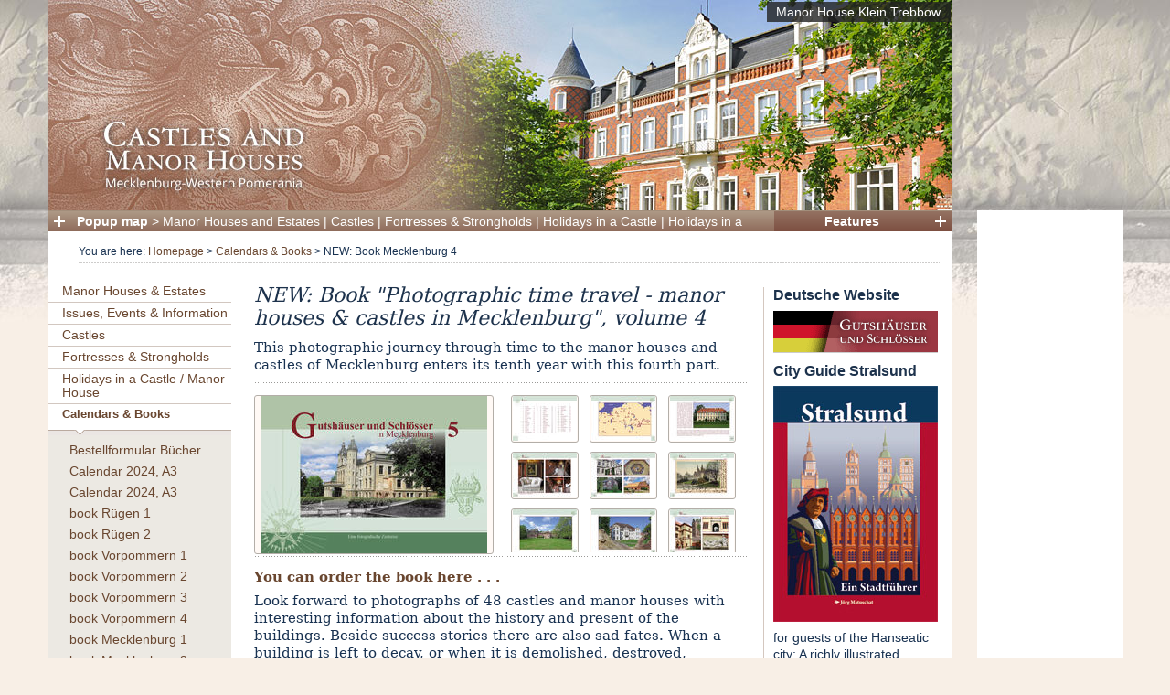

--- FILE ---
content_type: text/html; charset=utf-8
request_url: https://gutshaeuser.de/en/calendars_books/new_book_photographic_time_travel_manor_houses_castles_in_mecklenburg_volume_4
body_size: 7816
content:
<!DOCTYPE html PUBLIC "-//W3C//DTD XHTML 1.0 Transitional//EN" "http://www.w3.org/TR/xhtml1/DTD/xhtml1-transitional.dtd">
<html xmlns="http://www.w3.org/1999/xhtml" xml:lang="en-US" lang="en-US">                                    <head>
    <title>Calendars &amp; Books / NEW: Book Mecklenburg 4</title>
<meta http-equiv="Content-Type" content="text/html; charset=utf-8" /><meta http-equiv="Content-language" content="en-US" /><meta http-equiv="Content-Script-Type" content="text/javascript" />     
                                                      <meta name="author" content="Jörg Matuschat, Ilka Zander" />
                        <meta name="copyright" content="Jörg Matuschat, Ilka Zander" />
                        <meta name="description" content="This photographic journey through time to the manor houses and castles of Mecklenburg enters its tenth year with this fourth part." />
                        <meta name="keywords" content="Gutshäuser Gutshaus Kauf Verkauf Schlösser Schloss Schlosshotels Hotel Gärten Garten Park Burgen Burg Herrenhäuser Herrenhaus Urlaub Mecklenburg Vorpommern Veste Architektur Denkmal Geschichte Denkmäler Putbus Ivenack Schwerin Ludwigslust Belitz Wappen Bothmer Maltzahn Heiligendamm" />
                        <meta name="page-topic" content="Gutshäuser Gutshaus Kauf Verkauf Schlösser Schloss Schlosshotels Hotel Burgen Burg Herrenhäuser Herrenhaus Urlaub Mecklenburg Vorpommern" />
                        <meta name="google-site-verification" content="iw_QNkdc2zEmncPY1h9Nb87PJo6SzDR0IpqcVvHEAlY" />
    <meta name="MSSmartTagsPreventParsing" content="TRUE" />
<meta name="generator" content="eZ publish" />
<meta http-equiv="Content-Style-Type" content="text/css" />
<meta http-equiv="imagetoolbar" content="no" />
<meta name="viewport" content="width=device-width, initial-scale=1.0">
<link rel="Shortcut icon" href="/extension/site_gutshaeuser/design/gutshaeuser_user/images/favicon.ico" type="image/x-icon" />    <link rel="stylesheet" href="/extension/site_gutshaeuser/design/gutshaeuser_user/stylesheets/site.min.css" type="text/css" />
            <link rel="stylesheet" href="/extension/site_gutshaeuser/design/gutshaeuser_user/stylesheets/diaporama.css" type="text/css" />
        
        <link rel="stylesheet" href="/extension/jac_osm/design/standard/stylesheets/leaflet.css" type="text/css" />
        <link rel="stylesheet" href="/extension/jac_osm/design/standard/stylesheets/leaflet.markercluster.css" type="text/css" />
    
        
    
        <script type="text/javascript">
            
            document.Cookie = document.Cookie || {};

            if ( typeof( document.Cookie.setCookie ) !== 'function' ) {
                document.Cookie.setCookie = function ( cname, cvalue, exdays ) {
                    var d = new Date();
                    d.setTime( d.getTime() + (exdays * 24 * 60 * 60 * 1000) );
                    var expires = "expires=" + d.toUTCString();
                    document.cookie = cname + "=" + cvalue + ";" + expires + ";path=/";
                };
            }

            if ( typeof( document.Cookie.getCookie ) !== 'function' ) {
                document.Cookie.getCookie = function ( cname ) {
                    var name = cname + "=";
                    var decodedCookie = decodeURIComponent( document.cookie );
                    var ca = decodedCookie.split( ';' );
                    for ( var i = 0; i < ca.length; i++ ) {
                        var c = ca[i];
                        while ( c.charAt( 0 ) == ' ' ) {
                            c = c.substring( 1 );
                        }
                        if ( c.indexOf( name ) == 0 ) {
                            return c.substring( name.length, c.length );
                        }
                    }
                    return "";
                };
            }

            if ( typeof EventTarget.prototype.addEventListener === 'undefined' ) {
                EventTarget.prototype.addEventListener = function ( e, callback ) {
                    e = 'on' + e;
                    return this.attachEvent( e, callback );
                };
            }

            

            var useTracking = document.Cookie.getCookie( 'UseTracking' );
                useTracking = !(useTracking === "false" || useTracking === "0");

            if ( useTracking ) {                    var _paq = _paq || [];
                        _paq.push(['trackPageView']);
                        _paq.push(['enableLinkTracking']);
                    (function() {                      var u="//stats.gutshaeuser.de/";
                      _paq.push(['setTrackerUrl', u+'piwik.php']);
                      _paq.push(['setSiteId', 84]);
                      var d=document, g=d.createElement('script'), s=d.getElementsByTagName('script')[0];
                      g.type='text/javascript'; g.async=true; g.defer=true; g.src=u+'piwik.js'; s.parentNode.insertBefore(g,s);
                    })();
            } else {                console.log("Tracking disabled via cookie settings!");
            }            </script><noscript><p><img src="http://stats.gutshaeuser.de/piwik.php?idsite=84" style="border:0" alt="" /></p></noscript>

        <script type="text/javascript">
    var n1=document.createElement('script');
    n1.type='text/javascript'; n1.defer=true; n1.async=true;
    n1.src='/extension/site_gutshaeuser/design/gutshaeuser_user/javascript/hst.js';
    var s1=document.getElementsByTagName('script')[0];
    s1.parentNode.insertBefore(n1, s1);
    </script>
</head>
    <body>
    <div id="allcontent-gads">
        <div id="allcontent">            
                                                                                                                                                                                        
                                                                                                                                                                                                    
            
            <div id="header"  style="height: 230px;background-image:url(/var/gutshaeuser/storage/images/gutshaeuser/intern/kopfgrafiken/englisch/manor_house_klein_trebbow/141282-7-eng-GB/manor_house_klein_trebbow.jpg);background-repeat:no-repeat;">
                <a href="/en" title="Home"><img src="/extension/site_gutshaeuser/design/gutshaeuser_user/images/1x1.gif" width="965" height="190" alt="" title="" /></a>
                <p class="sans-serif"><a style="color: #FFFFFF;" href="/en/content/view/full/507">Manor House Klein Trebbow</a></p>            </div>

            <a name="top"></a>
            <div id="topmenu" class="sans-serif">
                <div class="button-overlay gallery">
                    <img id="gallerybutton" onclick="overlayShowHide('/ezjscore/run/content/view/gallery/59/(i)/0','gallery');return false;" src="/extension/site_gutshaeuser/design/gutshaeuser_user/images/gallery-button-open.png" width="12" height="12" alt="" title="" />
                </div>
                <div id="topmenu-right">
                    <p><b><a class="p_gallery_overlay" onclick="overlayShowHide('/ezjscore/run/content/view/gallery/59/(i)/0','gallery');return false;" href="#">Features</a></b></p>
                </div>
                <div class="button-overlay map">
                    <img id="mapbutton" onclick="mapShow('/en/ezjscore/run/content/view/osmap/11526/(i)/0/(t)/0','button');return false;" src="/extension/site_gutshaeuser/design/gutshaeuser_user/images/map-button-open.png" width="12" height="12" alt="" title="" />
                </div>
                <div id="topmenu-left">
                    <p>
                        <b><a class="p_map_overlay" onclick="mapShow('/en/ezjscore/run/content/view/osmap/11526/(i)/0/(t)/0',null);return false;" href="#">Popup map</a></b>
                        &gt;
                        <a class="p_map_overlay" onclick="mapShow('/en/ezjscore/run/content/view/osmap/11449/(i)/0/(t)/0',null);return false;" href="#">Manor Houses and Estates</a>
                        |
                        <a class="p_map_overlay" onclick="mapShow('/en/ezjscore/run/content/view/osmap/84/(i)/0/(t)/0',null);return false;" href="#">Castles</a>
                        |
                        <a class="p_map_overlay" onclick="mapShow('/en/ezjscore/run/content/view/osmap/1562/(i)/0/(t)/0',null);return false;" href="#">Fortresses & Strongholds</a>
                        |
                        <a class="p_map_overlay" onclick="mapShow('/en/ezjscore/run/content/view/osmap/108/(i)/0/(t)/0',null);return false;" href="#">Holidays in a Castle</a>
                        |
                        <a class="p_map_overlay" onclick="mapShow('/en/ezjscore/run/content/view/osmap/11027/(i)/0/(t)/0',null);return false;" href="#">Holidays in a Manor House</a>
                    </p>
                </div>
                <div class="break"></div>
            </div>

<div id="mapoverlay" class="overlay-content" style="display:none;"></div><div id="galleryoverlay" class="overlay-content" style="display:none;"></div>

            <div id="columns">
                <div id="path" class="sans-serif">
                    <p class="left">You are here: <a href="/en">Homepage</a> &gt;                        <a href="/en/calendars_books">Calendars &amp; Books</a> &gt;
                        <span class="noop">NEW: Book Mecklenburg 4</span>
    </p>
<img style="margin: 0 10px 0 10px;" class="right" src="/extension/site_gutshaeuser/design/gutshaeuser_user/images/1x1.gif" width="25" height="18" alt="" title="" />
<div class="break"></div>
                </div>

                
                
                
                <div id="leftcontent" class="sans-serif">
                    <div id="treemenu">
                                        <ul class="menu-level-0">
                                
                                                    <li class="menu-level-0 first">
                <div class="menu-entry menu-level-0">
                    <a class="noop" href="/en/manor_houses_estates/gutshaeuser_a">Manor Houses &amp; Estates</a>
                </div>
            </li>

                    
        
                                                                                                                                                    
            <li class="menu-level-0">
                <div class="menu-entry menu-level-0">
                    <a class="noop" href="/en/issues_events_information">Issues, Events & Information</a>
                </div>
                            </li>
                    
                                                                                                                                                    
            <li class="menu-level-0">
                <div class="menu-entry menu-level-0">
                    <a class="noop" href="/en/castles">Castles</a>
                </div>
                            </li>
                    
                                                                                                                                                    
            <li class="menu-level-0">
                <div class="menu-entry menu-level-0">
                    <a class="noop" href="/en/fortresses_strongholds">Fortresses & Strongholds</a>
                </div>
                            </li>
                    
                                                                                                                                                    
            <li class="menu-level-0">
                <div class="menu-entry menu-level-0">
                    <a class="noop" href="/en/holidays_in_a_castle_manor_house">Holidays in a Castle / Manor House</a>
                </div>
                            </li>
                    
                                                                                                                                                    
            <li class="menu-level-0 selected">
                <div class="menu-entry menu-level-0 has-childs selected">
                    <a class="noop selected" href="/en/calendars_books">Calendars & Books</a>
                </div>
                                                <ul class="menu-level-1">
        
        
                                                                                                                                                    
            <li class="menu-level-1 first">
                <div class="menu-entry menu-level-1">
                    <a class="noop" href="/en/calendars_books/bestellformular_buecher">Bestellformular Bücher</a>
                </div>
                            </li>
                    
                                                                                                                                                    
            <li class="menu-level-1">
                <div class="menu-entry menu-level-1">
                    <a class="noop" href="/en/calendars_books/large_manor_house_calendar_2024_a33">Calendar 2024, A3</a>
                </div>
                            </li>
                    
                                                                                                                                                    
            <li class="menu-level-1">
                <div class="menu-entry menu-level-1">
                    <a class="noop" href="/en/calendars_books/large_manor_house_calendar_2024_a32">Calendar 2024, A3</a>
                </div>
                            </li>
                    
                                                                                                                                                    
            <li class="menu-level-1">
                <div class="menu-entry menu-level-1">
                    <a class="noop" href="/en/calendars_books/book_fotografische_zeitreise_ruegen_volume_1_a_journey_through_time_in_photographs">book Rügen 1</a>
                </div>
                            </li>
                    
                                                                                                                                                    
            <li class="menu-level-1">
                <div class="menu-entry menu-level-1">
                    <a class="noop" href="/en/calendars_books/book_fotografische_zeitreise_ruegen_volume_2_a_journey_through_time_in_photographs">book Rügen 2</a>
                </div>
                            </li>
                    
                                                                                                                                                    
            <li class="menu-level-1">
                <div class="menu-entry menu-level-1">
                    <a class="noop" href="/en/calendars_books/book_fotografische_zeitreise_vorpommern_volume_1_a_journey_through_time_in_photographs">book Vorpommern 1</a>
                </div>
                            </li>
                    
                                                                                                                                                    
            <li class="menu-level-1">
                <div class="menu-entry menu-level-1">
                    <a class="noop" href="/en/calendars_books/book_fotografische_zeitreise_vorpommern_volume_2_a_journey_through_time_in_photographs">book Vorpommern 2</a>
                </div>
                            </li>
                    
                                                                                                                                                    
            <li class="menu-level-1">
                <div class="menu-entry menu-level-1">
                    <a class="noop" href="/en/calendars_books/book_fotografische_zeitreise_vorpommern_volume_3_a_journey_through_time_in_photographs">book Vorpommern 3</a>
                </div>
                            </li>
                    
                                                                                                                                                    
            <li class="menu-level-1">
                <div class="menu-entry menu-level-1">
                    <a class="noop" href="/en/calendars_books/book_fotografische_zeitreise_vorpommern_volume_4_a_journey_through_time_in_photographs">book Vorpommern 4</a>
                </div>
                            </li>
                    
                                                                                                                                                    
            <li class="menu-level-1">
                <div class="menu-entry menu-level-1">
                    <a class="noop" href="/en/calendars_books/book_fotografische_zeitreise_mecklenburg_volume_1_a_journey_through_time_in_photographs">book Mecklenburg 1</a>
                </div>
                            </li>
                    
                                                                                                                                                    
            <li class="menu-level-1">
                <div class="menu-entry menu-level-1">
                    <a class="noop" href="/en/calendars_books/book_fotografische_zeitreise_mecklenburg_volume_2_a_journey_through_time_in_photographs">book Mecklenburg 2</a>
                </div>
                            </li>
                    
                                                                                                                                                    
            <li class="menu-level-1">
                <div class="menu-entry menu-level-1">
                    <a class="noop" href="/en/calendars_books/book_photographic_time_travel_manor_houses_castles_in_mecklenburg_volume_3">Book Mecklenburg 3</a>
                </div>
                            </li>
                    
                                                                                                                                                    
            <li class="menu-level-1">
                <div class="menu-entry menu-level-1">
                    <a class="noop" href="/en/calendars_books/book_photographic_time_travel_manor_houses_castles_in_mecklenburg_volume_4">Book Mecklenburg 4</a>
                </div>
                            </li>
                    
                                                                                                                                                    
            <li class="menu-level-1 selected">
                <div class="menu-entry menu-level-1 selected">
                    <a class="noop selected" href="/en/calendars_books/new_book_photographic_time_travel_manor_houses_castles_in_mecklenburg_volume_4">NEW: Book Mecklenburg 4</a>
                </div>
                                                                    </li>
                    
                                                                                                                                                    
            <li class="menu-level-1">
                <div class="menu-entry menu-level-1">
                    <a class="noop" href="/en/calendars_books/bestellformular_kalender">Bestellformular Kalender</a>
                </div>
                            </li>
                        </ul>                            </li>
                    
                                                                                                                                                    
            <li class="menu-level-0">
                <div class="menu-entry menu-level-0">
                    <a class="noop" href="/en/parks_gardens">Parks & Gardens</a>
                </div>
                            </li>
                    
                                                                                                                                                    
            <li class="menu-level-0">
                <div class="menu-entry menu-level-0">
                    <a class="noop" href="/en/coats_and_family">Coats and Family</a>
                </div>
                            </li>
                    
                                                                                                                                                    
            <li class="menu-level-0">
                <div class="menu-entry menu-level-0">
                    <a class="noop" href="/en/demesnes">Demesnes</a>
                </div>
                            </li>
                    
                                                                                                                                                    
            <li class="menu-level-0">
                <div class="menu-entry menu-level-0">
                    <a class="noop" href="/en/data_protection_declaration">Data protection declaration</a>
                </div>
                            </li>
                        </ul>                    </div>

                    <form class="search-form" name="Search" action="/en/content/search" method="post">
                        <input style="width: 100px;" name="SearchText" id="search" class="searchinput" type="text" value="" />
                        <input type="submit" class="submit-orange" name="" value="Search" />
                    </form>

                    <div id="leftcontent-box">
                                                                                                                                                                                                                                                
                                                                                                                                                                                                                
    
        <p style="margin: 0 0 0.25em 1.5em;">Anzeigen</p>                                                                                <div class="box-left">

            <a href="https://www.baltic-manors.eu/de/gutshaeuser-mv.html" class="p_external" target="_blank"><img src="/var/gutshaeuser/storage/images/gutshaeuser/schlossurlaub/1268-5-ger-DE/schlossurlaub.gif" width="150" height="300" alt="Holidays in the castle" title="Holidays in the castle" /></a>            
        </div>
                                </div>
                </div>

                
                <div id="maincontent" class="maincontent-noright">
                                        



        
    
                                                                                                                                                                                                                                                                                                                                                                                                                                                                                                                                                                                                                                                                            
<div id="rightcontent" class="right-col">
                                                
<a href="/de/content/view/full/31281">
    <h1>Deutsche Website</h1>
    <img src="/extension/site_gutshaeuser/design/gutshaeuser_user/images/deutsch.png" width="180" height="45" alt="Deutsche Website" title="Deutsche Website" />
</a>

<hr class="horiz-ruler" />
    
        
    
            
    
                                                        <div class="box-right">
            <h1>City Guide Stralsund</h1>
            <a href="/en"><img src="/var/gutshaeuser/storage/images/gutshaeuser/intern/anzeigen_rechts/stadtfuehrer_stralsund/140980-3-ger-DE/stadtfuehrer_stralsund.jpg" width="180" height="258" alt="City Guide Stralsund" title="City Guide Stralsund" /></a>                                        
    <p>for guests of the Hanseatic city: A richly illustrated ramble through the present and history of the Hanseatic city of Stralsund with a map of the old town.</p>                                        <p>
                                            <a href="/en/content/view/full/19844">Stadtführer Stralsund</a>                                </p>
                    </div>
        <hr class="horiz-ruler" />
                                                    <div class="box-right">
            <h1>Map of manor house locations</h1>
            <img src="/var/gutshaeuser/storage/images/gutshaeuser/intern/anzeigen_rechts/gutshauskarten/gutshauskarte_ruegen/209505-5-ger-DE/gutshauskarte_ruegen.jpg" width="180" height="258" alt="Map of manor house locations" title="Map of manor house locations" />                                        
    <p>On the map you will find 170 locations of manor houses, manor houses and castles on the island of Rügen.</p>                                </div>
        <hr class="horiz-ruler" />
            </div>

<div class="main-col class-cjw_article maincontentdesign">
    
    <h1>NEW: Book &quot;Photographic time travel - manor houses &amp; castles in Mecklenburg&quot;, volume 4</h1>

            <div class="blue">
            
    <p>This photographic journey through time to the manor houses and castles of Mecklenburg enters its tenth year with this fourth part.</p>        </div>
    
    <hr class="horiz-ruler_small" />

    
                                                                                                                                        <div class="imageleft"><div style="width:260px;text-align:center;" class="gallery-image"><img style="vertical-align:middle;" src="/extension/site_gutshaeuser/design/gutshaeuser_user/images/1x1.gif" height="172" width="1" alt="" title="" /><a href="/var/gutshaeuser/storage/images/gutshaeuser/karten_buecher_kalender/buch_gutshaeuser_schloesser_in_mecklenburg_band_5/209647-25-ger-DE/buch_mecklenburg_5_lightbox_2012.jpg" rel="lighterbox" title="Buch „Gutshäuser &amp; Schlösser in Mecklenburg“, Band 5"><img src="/var/gutshaeuser/storage/images/gutshaeuser/karten_buecher_kalender/buch_gutshaeuser_schloesser_in_mecklenburg_band_5/209647-25-ger-DE/buch_mecklenburg_5_full_2012.jpg" width="248" height="172"  style="border: 0px;vertical-align: middle;" alt="Buch „Gutshäuser &amp; Schlösser in Mecklenburg“, Band 5" title="Buch „Gutshäuser &amp; Schlösser in Mecklenburg“, Band 5" /></a><img style="vertical-align:middle;" src="/extension/site_gutshaeuser/design/gutshaeuser_user/images/1x1.gif" height="172" width="1" alt="" title="" /></div>    </div>                                         <div class="article-gallery-right">
                                                                                                                                                      <div class="imageleft"><div style="width:72px;text-align:center;" class="gallery-image"><img style="vertical-align:middle;" src="/extension/site_gutshaeuser/design/gutshaeuser_user/images/1x1.gif" height="50" width="1" alt="" title="" /><a href="/var/gutshaeuser/storage/images/gutshaeuser/kalender_buecher/neu_buch_gutshaeuser_schloesser_in_mecklenburg_band_5/inhalt/209730-1-ger-DE/inhalt_lightbox_2012.jpg" rel="lighterbox" title=""><img src="/var/gutshaeuser/storage/images/gutshaeuser/kalender_buecher/neu_buch_gutshaeuser_schloesser_in_mecklenburg_band_5/inhalt/209730-1-ger-DE/inhalt_thumbnail_2012.jpg" width="70" height="49"  style="border: 0px;vertical-align: middle;" alt="" title="" /></a><img style="vertical-align:middle;" src="/extension/site_gutshaeuser/design/gutshaeuser_user/images/1x1.gif" height="50" width="1" alt="" title="" /></div>    </div>                                                                                                                                                          <div class="imageleft"><div style="width:72px;text-align:center;" class="gallery-image"><img style="vertical-align:middle;" src="/extension/site_gutshaeuser/design/gutshaeuser_user/images/1x1.gif" height="50" width="1" alt="" title="" /><a href="/var/gutshaeuser/storage/images/gutshaeuser/kalender_buecher/neu_buch_gutshaeuser_schloesser_in_mecklenburg_band_5/karte/209748-1-ger-DE/karte_lightbox_2012.jpg" rel="lighterbox" title=""><img src="/var/gutshaeuser/storage/images/gutshaeuser/kalender_buecher/neu_buch_gutshaeuser_schloesser_in_mecklenburg_band_5/karte/209748-1-ger-DE/karte_thumbnail_2012.jpg" width="70" height="49"  style="border: 0px;vertical-align: middle;" alt="" title="" /></a><img style="vertical-align:middle;" src="/extension/site_gutshaeuser/design/gutshaeuser_user/images/1x1.gif" height="50" width="1" alt="" title="" /></div>    </div>                                                                                                                                                          <div class="imageleft"><div style="width:72px;text-align:center;" class="gallery-image"><img style="vertical-align:middle;" src="/extension/site_gutshaeuser/design/gutshaeuser_user/images/1x1.gif" height="50" width="1" alt="" title="" /><a href="/var/gutshaeuser/storage/images/gutshaeuser/kalender_buecher/neu_buch_gutshaeuser_schloesser_in_mecklenburg_band_5/rattey/209772-1-ger-DE/rattey_lightbox_2012.jpg" rel="lighterbox" title=""><img src="/var/gutshaeuser/storage/images/gutshaeuser/kalender_buecher/neu_buch_gutshaeuser_schloesser_in_mecklenburg_band_5/rattey/209772-1-ger-DE/rattey_thumbnail_2012.jpg" width="70" height="49"  style="border: 0px;vertical-align: middle;" alt="" title="" /></a><img style="vertical-align:middle;" src="/extension/site_gutshaeuser/design/gutshaeuser_user/images/1x1.gif" height="50" width="1" alt="" title="" /></div>    </div>                                                                                                                                                          <div class="imageleft"><div style="width:72px;text-align:center;" class="gallery-image"><img style="vertical-align:middle;" src="/extension/site_gutshaeuser/design/gutshaeuser_user/images/1x1.gif" height="50" width="1" alt="" title="" /><a href="/var/gutshaeuser/storage/images/gutshaeuser/kalender_buecher/neu_buch_gutshaeuser_schloesser_in_mecklenburg_band_5/prillwitz/209766-1-ger-DE/prillwitz_lightbox_2012.jpg" rel="lighterbox" title=""><img src="/var/gutshaeuser/storage/images/gutshaeuser/kalender_buecher/neu_buch_gutshaeuser_schloesser_in_mecklenburg_band_5/prillwitz/209766-1-ger-DE/prillwitz_thumbnail_2012.jpg" width="70" height="49"  style="border: 0px;vertical-align: middle;" alt="" title="" /></a><img style="vertical-align:middle;" src="/extension/site_gutshaeuser/design/gutshaeuser_user/images/1x1.gif" height="50" width="1" alt="" title="" /></div>    </div>                                                                                                                                                          <div class="imageleft"><div style="width:72px;text-align:center;" class="gallery-image"><img style="vertical-align:middle;" src="/extension/site_gutshaeuser/design/gutshaeuser_user/images/1x1.gif" height="50" width="1" alt="" title="" /><a href="/var/gutshaeuser/storage/images/gutshaeuser/kalender_buecher/neu_buch_gutshaeuser_schloesser_in_mecklenburg_band_5/marienhof/209760-1-ger-DE/marienhof_lightbox_2012.jpg" rel="lighterbox" title=""><img src="/var/gutshaeuser/storage/images/gutshaeuser/kalender_buecher/neu_buch_gutshaeuser_schloesser_in_mecklenburg_band_5/marienhof/209760-1-ger-DE/marienhof_thumbnail_2012.jpg" width="70" height="49"  style="border: 0px;vertical-align: middle;" alt="" title="" /></a><img style="vertical-align:middle;" src="/extension/site_gutshaeuser/design/gutshaeuser_user/images/1x1.gif" height="50" width="1" alt="" title="" /></div>    </div>                                                                                                                                                          <div class="imageleft"><div style="width:72px;text-align:center;" class="gallery-image"><img style="vertical-align:middle;" src="/extension/site_gutshaeuser/design/gutshaeuser_user/images/1x1.gif" height="50" width="1" alt="" title="" /><a href="/var/gutshaeuser/storage/images/gutshaeuser/kalender_buecher/neu_buch_gutshaeuser_schloesser_in_mecklenburg_band_5/mallin/209754-1-ger-DE/mallin_lightbox_2012.jpg" rel="lighterbox" title=""><img src="/var/gutshaeuser/storage/images/gutshaeuser/kalender_buecher/neu_buch_gutshaeuser_schloesser_in_mecklenburg_band_5/mallin/209754-1-ger-DE/mallin_thumbnail_2012.jpg" width="70" height="49"  style="border: 0px;vertical-align: middle;" alt="" title="" /></a><img style="vertical-align:middle;" src="/extension/site_gutshaeuser/design/gutshaeuser_user/images/1x1.gif" height="50" width="1" alt="" title="" /></div>    </div>                                                                                                                                                          <div class="imageleft"><div style="width:72px;text-align:center;" class="gallery-image"><img style="vertical-align:middle;" src="/extension/site_gutshaeuser/design/gutshaeuser_user/images/1x1.gif" height="50" width="1" alt="" title="" /><a href="/var/gutshaeuser/storage/images/gutshaeuser/kalender_buecher/neu_buch_gutshaeuser_schloesser_in_mecklenburg_band_5/karow/209742-1-ger-DE/karow_lightbox_2012.jpg" rel="lighterbox" title=""><img src="/var/gutshaeuser/storage/images/gutshaeuser/kalender_buecher/neu_buch_gutshaeuser_schloesser_in_mecklenburg_band_5/karow/209742-1-ger-DE/karow_thumbnail_2012.jpg" width="70" height="49"  style="border: 0px;vertical-align: middle;" alt="" title="" /></a><img style="vertical-align:middle;" src="/extension/site_gutshaeuser/design/gutshaeuser_user/images/1x1.gif" height="50" width="1" alt="" title="" /></div>    </div>                                                                                                                                                          <div class="imageleft"><div style="width:72px;text-align:center;" class="gallery-image"><img style="vertical-align:middle;" src="/extension/site_gutshaeuser/design/gutshaeuser_user/images/1x1.gif" height="50" width="1" alt="" title="" /><a href="/var/gutshaeuser/storage/images/gutshaeuser/kalender_buecher/neu_buch_gutshaeuser_schloesser_in_mecklenburg_band_5/ivenack/209736-1-ger-DE/ivenack_lightbox_2012.jpg" rel="lighterbox" title=""><img src="/var/gutshaeuser/storage/images/gutshaeuser/kalender_buecher/neu_buch_gutshaeuser_schloesser_in_mecklenburg_band_5/ivenack/209736-1-ger-DE/ivenack_thumbnail_2012.jpg" width="70" height="49"  style="border: 0px;vertical-align: middle;" alt="" title="" /></a><img style="vertical-align:middle;" src="/extension/site_gutshaeuser/design/gutshaeuser_user/images/1x1.gif" height="50" width="1" alt="" title="" /></div>    </div>                                                                                                                                                          <div class="imageleft"><div style="width:72px;text-align:center;" class="gallery-image"><img style="vertical-align:middle;" src="/extension/site_gutshaeuser/design/gutshaeuser_user/images/1x1.gif" height="50" width="1" alt="" title="" /><a href="/var/gutshaeuser/storage/images/gutshaeuser/kalender_buecher/neu_buch_gutshaeuser_schloesser_in_mecklenburg_band_5/wismar/209778-1-ger-DE/wismar_lightbox_2012.jpg" rel="lighterbox" title=""><img src="/var/gutshaeuser/storage/images/gutshaeuser/kalender_buecher/neu_buch_gutshaeuser_schloesser_in_mecklenburg_band_5/wismar/209778-1-ger-DE/wismar_thumbnail_2012.jpg" width="70" height="49"  style="border: 0px;vertical-align: middle;" alt="" title="" /></a><img style="vertical-align:middle;" src="/extension/site_gutshaeuser/design/gutshaeuser_user/images/1x1.gif" height="50" width="1" alt="" title="" /></div>    </div>                                                                                         </div>
                    
            <img class="break" src="/extension/site_gutshaeuser/design/gutshaeuser_user/images/1x1.gif" width="1" height="1" alt="" title="" />

        <hr class="horiz-ruler_small" />
    
            
    <p><a href="/en/calendars_books/bestellformular_buecher" target="_self"><b>You can order the book here&nbsp;. . .</b></a></p><p>Look forward to photographs of 48 castles and manor houses with interesting information about the history and present of the buildings. Beside success stories there are also sad fates. When a building is left to decay, or when it is demolished, destroyed, removed forever, only the memory remains ... whether in writing or in pictures. The volume offers a mixture of old snapshots, from private photo archives, with pictures of the modern age and lots of background information based on extensive research.</p><p>
We wish all readers a lot of fun on this further photographic journey through time in Mecklenburg.<br />Gladly we accept under Tel. 0170 5922482 or by E-Mail to info@gutshaeuser.de also references to the respective manor houses.</p><p><b>You can find these places in the book</b></p><table class="renderedtable" border="0" cellpadding="2" cellspacing="0" width="100%" style="width: 100%">
<tr>
<td valign="top" style="vertical-align: top">  <p>
<a href="/en/manor_houses_estates/gutshaeuser_a/manor_house_alt_vorwerk" target="_self">Alt Vorwerk</a><br />
<a href="/en/manor_houses_estates/manor_houses_and_farm_houses_b/bansow_manor_house_manor_palace" target="_self">Bansow</a><br />
<a href="/en" target="_self">Beckentin</a><br />
<a href="/en" target="_self">Bolland</a><br />
<a href="/en/manor_houses_estates/manor_houses_and_farm_houses_b/manor_house_bruez_district_passow" target="_self">Brüz</a><br />
<a href="/en" target="_self">Dammereez</a><br />
<a href="/en/manor_houses_estates/manor_houses_and_farm_houses_f/manor_house_castle_faulenrost" target="_self">Faulenrost</a><br />
<a href="/en/castles/friedrichsthal_hunting_lodge" target="_self">Friedrichsthal</a><br />
<a href="/en/manor_houses_estates/manor_houses_and_farm_houses_g/manor_house_castle_goehren" target="_self">Göhren</a><br />
<a href="/en/manor_houses_estates/manor_houses_and_farm_houses_g/manor_house_goldenbow" target="_self">Goldenbow</a><br />
<a href="/en/manor_houses_estates/manor_houses_and_farm_houses_g/gutshaus_goldenitz" target="_self">Goldenitz</a><br />
<a href="/en/manor_houses_estates/manor_houses_and_farm_houses_g/manor_house_gresse" target="_self">Gresse</a><br />
<a href="/en/manor_houses_estates/manor_houses_and_farm_houses_g/manor_house_castle_gross_plasten" target="_self">Groß Plasten</a><br />
<a href="/en/manor_houses_estates/manor_houses_and_farm_houses_h/manor_house_hohenbruenzow" target="_self">Hohenbrünzow</a><br />
<a href="/en" target="_self">Hohenzieritz</a><br /><a href="/en/manor_houses_estates/manor_houses_and_farm_houses_i/ihlenfeld_manor_house" target="_self">Ihlenfeld</a></p>
  </td>
<td valign="top" style="vertical-align: top">  <p>
<a href="/en/manor_houses_estates/manor_houses_and_farm_houses_j/manor_house_jaebetz" target="_self">Jaebetz</a><br />
<a href="/en/manor_houses_estates/manor_houses_and_farm_houses_k/manor_house_kaluebbe" target="_self">Kalübbe</a><br />
<a href="/en/manor_houses_estates/manor_houses_and_farm_houses_k/estate_klein_varchow" target="_self">Klein Varchow</a><br />
<a href="/en/manor_houses_estates/manor_houses_and_farm_houses_k/manor_house_klenz" target="_self">Klenz</a><br />
<a href="/en/manor_houses_estates/manor_houses_and_farm_houses_k/manor_houses_kogel" target="_self">Kogel</a><br />
<a href="/en/manor_houses_estates/manor_houses_and_farm_houses_l/manor_house_langhagen" target="_self">Langhagen</a><br />
<a href="/en/manor_houses_estates/manor_houses_and_farm_houses_l/manor_house_leistenow" target="_self">Leistenow</a><br />
<a href="/en/manor_houses_estates/manor_houses_and_farm_houses_m/manor_house_manderow" target="_self">Manderow</a><br />
<a href="/en/manor_houses_estates/manor_houses_and_farm_houses_m/manor_house_melkof_castle" target="_self">Melkof</a><br />
<a href="/en" target="_self">Mirow</a><br />
<a href="/en/manor_houses_estates/manor_houses_and_farm_houses_m/manor_house_moellenhagen" target="_self">Möllenhagen</a><br />
<a href="/en/manor_houses_estates/manor_houses_and_farm_houses_m/manor_house_moltenow_municipality_of_alt_meteln" target="_self">Moltenow</a><br />
<a href="/en/manor_houses_estates/manor_houses_and_farm_houses_m/manor_house_muesselmow" target="_self">Müsselmow</a><br />
<a href="/en/manor_houses_estates/manor_houses_and_farm_houses_m/manor_house_mustin" target="_self">Mustin</a><br />
<a href="/en/manor_houses_estates/manor_houses_and_farm_houses_n/gutshaus_schloss_jugendschloss_neu_sammit" target="_self">Neu Sammit</a><br /><a href="/en" target="_self">Neustrelitz</a></p>
  </td>
<td valign="top" style="vertical-align: top">  <p>
<a href="/en" target="_self">Perlin</a><br />
<a href="/en" target="_self">Pieverstorf</a><br />
<a href="/en/castles/remplin_castle" target="_self">Remplin</a><br />
<a href="/en" target="_self">Rogeez</a><br />
<a href="/en" target="_self">Ruhn</a><br />
<a href="/en" target="_self">Rosenhagen</a><br />
<a href="/en" target="_self">Schwandt</a><br />
<a href="/en/manor_houses_estates/manor_houses_and_farm_houses_s/manor_house_sponholz" target="_self">Sponholz</a><br />
<a href="/en" target="_self">Striggow</a><br />
<a href="/en" target="_self">Tessenow</a><br />
<a href="/en/manor_houses_estates/manor_houses_and_farm_houses_v/vollrathsruhe_manor_house_palace" target="_self">Vollrathsruhe</a><br />
<a href="/en/manor_houses_estates/manor_houses_and_farm_houses_w/wamckow_manor_house" target="_self">Wamckow</a><br />
<a href="/en/manor_houses_estates/manor_houses_and_farm_houses_w/wolde_manor_house" target="_self">Wolde</a><br />
<a href="/en/manor_houses_estates/manor_houses_and_farm_houses_w/manor_house_palace_castle_wrodow" target="_self">Wrodow</a><br />
<a href="/en/manor_houses_estates/manor_houses_and_farm_houses_z/zapel_manor_house" target="_self">Zapel</a><br /><a href="/en/manor_houses_estates/manor_houses_and_farm_houses_z/zurow_manor_house" target="_self">Zurow</a></p>
  </td>

</tr>

</table>
<p>
<b>Technical data</b>:<br />
&nbsp;&nbsp;&nbsp; published June 2020<br />
&nbsp;&nbsp;&nbsp; Paperback<br />
&nbsp;&nbsp;&nbsp; Format A5 21 cm x 14,8 cm<br />
&nbsp;&nbsp;&nbsp; 156 pages<br />
&nbsp;&nbsp;&nbsp; ISBN 978-3-95872-070-1<br /><b>Price € 14,95</b></p><p><a href="/en/calendars_books/bestellformular_buecher" target="_self"><b>You can order the book here&nbsp;. . .</b></a></p><p>Translated with www.DeepL.com/Translator (free version)</p>    
            <img style="margin-bottom:0.75em;" class="break" src="/extension/site_gutshaeuser/design/gutshaeuser_user/images/1x1.gif" width="1" height="1" alt="" title="" />
    
            
        

    
    </div>
                    <div class="break"></div>

                    <div id="footer" class="sans-serif">
                        <p>
                            <img class="left" style="margin: 0.25em 2em 0 0;" src="/extension/site_gutshaeuser/design/gutshaeuser_user/images/wappen-fusszeile.png" width="48" height="40" alt="" title="" />
                            gutshaeuser.de | <a class="brown" href="/en/content/view/full/82">Imprint</a><!-- | <a class="brown" href="/en/content/view/full/83">Email</a>-->
                            | <a class="brown" href="/en/content/view/full/22476">Privacy policy</a>
                        </p>
                    </div>
                </div>
                <div class="break"></div>
            </div>
        </div>
        <div id="gads">
            <script async src="//pagead2.googlesyndication.com/pagead/js/adsbygoogle.js"></script>
<!-- Anzeigen Gutshäuser, 160 x 600 -->
    <ins class="adsbygoogle"
        style="display:inline-block;width:160px;height:600px"
        data-ad-client="ca-pub-8807991045320035"
        data-ad-slot="3251602703"></ins>
<script>(adsbygoogle = window.adsbygoogle || []).push({});</script>
        </div>
        <div class="break"></div>
    </div>
    <script type="text/javascript">
    
            var n3=document.createElement('script');
        n3.type='text/javascript'; n3.defer=true; n3.async=true;
        n3.src='/extension/site_gutshaeuser/design/gutshaeuser_user/javascript/diaporama.min.js';
        var s3=document.getElementsByTagName('script')[0];
        s3.parentNode.insertBefore(n3, s3);
        </script>
    
        <script src="/extension/jac_osm/design/standard/javascript/leaflet.js"></script>
        <script src="/extension/jac_osm/design/standard/javascript/leaflet.markercluster.js"></script>
        <script src="/extension/jac_osm/design/standard/javascript/osm.min.js"></script>
    
</body>
</html>


--- FILE ---
content_type: text/html; charset=utf-8
request_url: https://www.google.com/recaptcha/api2/aframe
body_size: 267
content:
<!DOCTYPE HTML><html><head><meta http-equiv="content-type" content="text/html; charset=UTF-8"></head><body><script nonce="XVuycX2rldQ8YSZLlJOhrA">/** Anti-fraud and anti-abuse applications only. See google.com/recaptcha */ try{var clients={'sodar':'https://pagead2.googlesyndication.com/pagead/sodar?'};window.addEventListener("message",function(a){try{if(a.source===window.parent){var b=JSON.parse(a.data);var c=clients[b['id']];if(c){var d=document.createElement('img');d.src=c+b['params']+'&rc='+(localStorage.getItem("rc::a")?sessionStorage.getItem("rc::b"):"");window.document.body.appendChild(d);sessionStorage.setItem("rc::e",parseInt(sessionStorage.getItem("rc::e")||0)+1);localStorage.setItem("rc::h",'1762383375289');}}}catch(b){}});window.parent.postMessage("_grecaptcha_ready", "*");}catch(b){}</script></body></html>

--- FILE ---
content_type: text/css
request_url: https://gutshaeuser.de/extension/site_gutshaeuser/design/gutshaeuser_user/stylesheets/diaporama.css
body_size: 2383
content:
/**
 * This file contains the style definitions for the JacDiaporama lighterbox javascript. It's
 * necessary to load this file, when using the JacDiaporama, because it not only contains simple
 * style definitions for the lighterbox itself, but also the definitions for the transitions. Of
 * course you can overwrite this definitions or fork this file and customize it for your needs.
 *
 * @version 1.2.2
 * @file diaporama.css
 * @author Martin Wilde
 * @company JAC Systeme GmbH
 * @copyright 2014 by CJW Network
 */

#diaporama-backstage {
    z-index: 9000;
    position: fixed;
    left: 0;
    top: 0;
    height: 100%;
    width: 100%;
    /* IE workaround */
    background: #000;
    filter: alpha(opacity=80);
    background: rgba( 0, 0, 0, .8 );
    /*transition*/
    -webkit-transition:opacity 0.5s, -webkit-transform 0.5s;
       -moz-transition:   opacity 0.5s, -moz-transform 0.5s;
        -ms-transition:    opacity 0.5s, -ms-transform 0.5s;
         -o-transition:     opacity 0.5s, -o-transform 0.5s;
            transition:        opacity 0.5s, transform 0.5s;
}

#diaporama-wrapper {
    z-index: 10000;
    position: fixed;
    width: 60%;
    height: 80%;
    left: 20%;
    top: 10%;
    background: #FFF;
    border-radius: 5px;
    overflow: hidden;
    box-shadow: 0 0 15px white;
    /*transition*/
    -webkit-transition:opacity 0.5s, -webkit-transform 0.5s, width 0.5s, height 0.5s, left 0.5s, top 0.5s;
       -moz-transition:   opacity 0.5s, -moz-transform 0.5s, width 0.5s, height 0.5s, left 0.5s, top 0.5s;
        -ms-transition:    opacity 0.5s, -ms-transform 0.5s, width 0.5s, height 0.5s, left 0.5s, top 0.5s;
         -o-transition:     opacity 0.5s, -o-transform 0.5s, width 0.5s, height 0.5s, left 0.5s, top 0.5s;
            transition:        opacity 0.5s, transform 0.5s, width 0.5s, height 0.5s, left 0.5s, top 0.5s;
}

#diaporama-load {
    background: url("../images/diaporama/load.gif");
}

#diaporama-title {
    position: absolute;
    left: 12px;
    bottom: 12px;
    font-family: sans-serif;
}

#diaporama-title-head {
    margin-bottom: .2em;
}

#diaporama-title span {
    margin: 0;
    font-weight: bold;
}

#diaporama-title-span {
}

.diaporama-hidden {
    opacity: 0;
    filter: alpha(opacity=0);
    /*transition*/
    -webkit-transition:opacity 0.5s, -webkit-transform 0.5s;
       -moz-transition:   opacity 0.5s, -moz-transform 0.5s;
         -o-transition:     opacity 0.5s, -o-transform 0.5s;
            transition:        opacity 0.5s, transform 0.5s;
}

.none {
    display: none;
}

#content img {
    float: left;
    width: 100px;
    margin: 5px;
}

#diaporama-image-wrapper {
    width: 100%;
    height: 85%;
    margin: 0 auto;
    overflow: hidden;
    white-space: nowrap;
    /* BUG: Wrong placement of cursor image, due to the fact that browser uses the left top corner
    as pointing zone. Because of that we're going to use the standard e-resize cursor! */
    cursor: e-resize;
    /*cursor: url("../images/diaporama/controls-next.png"), pointer;*/
    -webkit-transform: translate3d( 0, 0, 0 );
            transform: translate3d( 0, 0, 0 );
}

#diaporama-image-wrapper.p {
    /* BUG: Wrong placement of cursor image, due to the fact that browser uses the left top corner
    as pointing zone. Because of that we're going to use the standard w-resize cursor! */
    cursor: w-resize;
    /*cursor: url("../images/diaporama/controls-previous.png"), pointer;*/
}

#diaporama-images-div-previous {
    margin-left: -100%;
}


#diaporama-image-wrapper img {
    width: 100%;
    display: block;
    margin: 0 auto;

    /* CSS-Hack-Fix for IE, so it's scaling the images bicubic, rather than by nearest neighbour */
    -ms-interpolation-mode: bicubic;
}

#diaporama-image-wrapper img.prt {
    width: auto;
    height: 100%;
}

#diaporama-image-wrapper img.auto {
    width: auto;
    max-width: 100%;
    max-height: 100%;
}

#diaporama-image-wrapper div {
    width: 100%;
    height: 100%;
    display: inline-block;
    overflow: hidden;
}

#diaporama-images-wrapper div, #diaporama-images-wrapper img {
    -webkit-transform: translate3d( 0, 0, 0 );
}

.next #diaporama-images-div-previous {
    margin-left: -200%;

    /*transition*/
    -webkit-transition:margin 0.5s, -webkit-transform 0.5s;
       -moz-transition:   margin 0.5s, -moz-transform 0.5s;
         -o-transition:     margin 0.5s, -o-transform 0.5s;
            transition:        margin 0.5s, transform 0.5s;
}

#diaporama-title-head, #diaporama-title-which {
    opacity: 1;
    /*transition*/
    -webkit-transition:opacity 0.33s, -webkit-transform 0.33s;
       -moz-transition:   opacity 0.33s, -moz-transform 0.33s;
         -o-transition:     opacity 0.33s, -o-transform 0.33s;
            transition:        opacity 0.33s, transform 0.33s;
}

.next #diaporama-title-head, .next #diaporama-title-which,
.prev #diaporama-title-head, .prev #diaporama-title-which {
    opacity: 0;

    /*transition*/
    -webkit-transition:opacity 0.33s, -webkit-transform 0.33s;
       -moz-transition:   opacity 0.33s, -moz-transform 0.33s;
         -o-transition:     opacity 0.33s, -o-transform 0.33s;
            transition:        opacity 0.33s, transform 0.33s;
    /*transform*/
    -webkit-transform:translate3d(-10%, 0, 0);
       -moz-transform:translate3d(-10%, 0, 0);
        -ms-transform:translate3d(-10%, 0, 0);
         -o-transform:translate3d(-10%, 0, 0);
            transform:translate3d(-10%, 0, 0);
}

.prev #diaporama-images-div-previous {
    margin-left: 0;

    /*transition*/
    -webkit-transition:margin 0.5s, -webkit-transform 0.5s;
       -moz-transition:   margin 0.5s, -moz-transform 0.5s;
         -o-transition:     margin 0.5s, -o-transform 0.5s;
            transition:        margin 0.5s, transform 0.5s;
}

#diaporama-controls {
    position: absolute;
    width: 168px;
    height: 24px;
    bottom: 12px;
    right: 12px;
}

#diaporama-controls-last,
#diaporama-controls-previous,
#diaporama-controls-play,
#diaporama-controls-next,
#diaporama-controls-first,
#diaporama-controls-close {
    width: 24px;
    height: 24px;
    margin: 0 4px;
    float: left;
    cursor: pointer;
    -webkit-transition: .33s -webkit-filter, .2s background-position;
    -webkit-filter: grayscale(100%);
    background: url( "../images/diaporama/controls-sprite.png" ) no-repeat 0 0;
}

#diaporama-controls-last:hover,
#diaporama-controls-previous:hover,
#diaporama-controls-play:hover,
#diaporama-controls-next:hover,
#diaporama-controls-first:hover,
#diaporama-controls-close:hover {
    -webkit-filter: grayscale(0%);
}

#diaporama-controls-first {}
#diaporama-controls-previous {
    background-position: -24px 0;
}
#diaporama-controls-play {
    background-position: -48px 0;
}
#diaporama-controls-play.pause {
    background-position: -72px 0;
}
#diaporama-controls-next {
    background-position: -96px 0;
}
#diaporama-controls-last {
    background-position: -120px 0;
}
#diaporama-controls-close {
    position: absolute;
    background-position: -144px 0;
    top: 6px;
    right: 6px;
    border-radius: 9999px;
    box-shadow: 0 0 2px 0px white;
}

#diaporama-controls-close:hover {
    box-shadow: 0 0 5px white;
    -webkit-transition: .33s box-shadow;
}

a[rel="diaporama"] {
    cursor: -webkit-zoom-in;
    cursor: -moz-zoom-in;
}

/* Translate and user selection bugfix */
#diaporama-backstage, #diaporama-wrapper,
#diaporama-title, #diaporama-title-head,
#diaporama-title-span, #diaporama-title-which,
#diaporama-image-wrapper, #diaporama-images-div-previous,
#diaporama-images-div-next, #diaporama-images-div-current,
#diaporama-images-previous, #diaporama-images-current,
#diaporama-images-next {
    /*transform*/
   /* Commented out because of Chrome Bug where Chrome won't show the black backstage element. This
    * element will only be shown if the Window is resized and the window content is redrawn. To
    * prevent this bug we won't use the translate3d option here
    */
   /*
    -webkit-transform:translate3d(0, 0, 0);
       -moz-transform:translate3d(0, 0, 0);
        -ms-transform:translate3d(0, 0, 0);
         -o-transform:translate3d(0, 0, 0);
            transform:translate3d(0, 0, 0);
   */
    -moz-user-select: none;
    -webkit-user-select: none;

    /*transform-style*/
    -webkit-transform-style:preserve-3d;
       -moz-transform-style:preserve-3d;
        -ms-transform-style:preserve-3d;
         -o-transform-style:preserve-3d;
            transform-style:preserve-3d;
}

/* BUGFIX:
    BUG: FireFox (Version 26);
    If "text-overflow: ellipsis;" is defined, instead of the image, which should be shown, the string
    "..." will be displayed. So we're going to reset this setting, to avoid this behaviour by setting
    the "text-overflow" property to the default value "clip".
 */
#diaporama-wrapper div {
    text-overflow: clip;
}

--- FILE ---
content_type: application/javascript
request_url: https://gutshaeuser.de/extension/site_gutshaeuser/design/gutshaeuser_user/javascript/diaporama.min.js
body_size: 10592
content:
/*
 2014 by CJW Network
*/
(function(k,h,F){function x(b){return!!(b&&("undefined"!==typeof Node?b instanceof Node:b.nodeType))}function G(b){return x(b)&&b.className?b.className.split(" "):""}function A(b,h){return!!(x(b)&&b.className&&~b.className.split(" ").indexOf(h))}function B(){return"string"===typeof h.body.style.transition||"string"===typeof h.body.style.webkitTransition||"string"===typeof h.body.style.mozTransition||"string"===typeof h.body.style.msTransition}var y=k.jac||{};Array.prototype.indexOf||(Array.prototype.indexOf=
function(b){if(null==this)throw new TypeError;var h=Object(this),k=h.length>>>0;if(0===k)return-1;var c=0;1<arguments.length&&(c=Number(arguments[1]),c!=c?c=0:0!=c&&Infinity!=c&&-Infinity!=c&&(c=(0<c||-1)*Math.floor(Math.abs(c))));if(c>=k)return-1;for(c=0<=c?c:Math.max(k-Math.abs(c),0);c<k;c++)if(c in h&&h[c]===b)return c;return-1});y.diaporama=k.JacDiaporama=function(b){function t(f){if("auto"===d.scale)e.group("New setWrapperSize() function"),u(a.images.previous),u(a.images.current),u(a.images.next),
e.groupEnd();else{var b=k.innerWidth||h.documentElement.clientWidth,c=k.innerHeight||h.documentElement.clientHeight,m=f.naturalWidth,g=f.naturalHeight;b>c?(f=0.8*c,"image"===d.maxScaleTo&&0!==g&&0!==m&&0.8*b>m&&0.8*c>g?(a.wrapper.style.width=m+"px",a.wrapper.style.height=g+75+"px",a.wrapper.style.left=b/2-m/2+"px",a.wrapper.style.top=c/2-(g+75)/2+"px"):(a.wrapper.style.height=f+"px",a.wrapper.style.width=f+0.2*f+"px",a.wrapper.style.left=b/2-(f+0.2*f)/2+"px",a.wrapper.style.top=c/2-f/2+"px")):(f=
0.8*b,"image"===d.maxScaleTo&&0!==g&&0!==m&&0.8*b>m&&0.8*c>g?(a.wrapper.style.width=m+"px",a.wrapper.style.height=g+75+"px",a.wrapper.style.left=b/2-m/2+"px",a.wrapper.style.top=c/2-(g+75)/2+"px"):(a.wrapper.style.height=f+0.2*f+"px",a.wrapper.style.width=f+"px",a.wrapper.style.left=b/2-f/2+"px",a.wrapper.style.top=c/2-(f+0.2*f)/2+"px"))}}function u(f){e.group("setImageSize() function");f=f||a.images.current;var b=f.naturalWidth,c=f.naturalHeight,d=f.parentNode.clientWidth,g=f.parentNode.clientHeight,
b=f.clientWidth,c=f.clientHeight;0!==c&&0!==g&&c<g?(f.style.marginTop=(g-c)/2+"px",f.style.marginLeft=(d-b)/2+"px"):(f.style.marginTop="",f.style.marginLeft="");e.groupEnd()}function c(a){return h.createElement(a)}function C(b){function c(){a.backstage.className+=" none";a.wrapper.className+=" none"}e.group("Exit function");b||(b=event||k.event);a.backstage.onclick=null;d.key&&(h.onkeydown=null);n.i&&z();n.auto=d.auto;var s=setInterval(function(){if(!l)if(clearInterval(s),s=null,B())a.backstage.className=
d.id+"-hidden",a.wrapper.className=d.id+"-hidden",setTimeout(c,500);else{var b=1;l=setInterval(function(){0.8>=b&&v(a.backstage,b);v(a.wrapper,b);b-=0.1;0>=b&&(clearInterval(l),l=null,a.backstage.className=d.id+"-hidden",a.wrapper.className=d.id+"-hidden",c())},1E3/60)}},50);e.groupEnd()}function x(a){return a>=p.length?0:0>a?p.length-1:a}function y(a){var b=0,c,d;c=0;for(d=p.length;c<d;c++)if(a===p[c]){b=c;break}return b}function v(a,b){a.style.opacity=b;a.style.filter="alpha(opacity="+100*b+")"}
function q(b,c){e.group("changeImage");if(B()){if(e.log("Browser supports CSS-Transitions!"),!l&&b!==r(b,c)){var s="next"===c||"last"===c?"next":"prev";"last"===c?a.images.next.src=r(b,"last"):"first"===c&&(a.images.previous.src=r(b,"first"));a.wrapper.className+=s;"last"===c&&t();switch(c){case "next":case "last":t(a.images.next);break;case "prev":case "first":t(a.images.previous)}l=setTimeout(function(){D(r(b,c));l=F},d.trans)}}else if(e.log("Browser doesn't support CSS-Transitions!"),!l&&b!==r(b,
c)){var h=!1,g=1;l=setInterval(function(){h?1<g?(clearInterval(l),l=null):(v(a.imageWrapper,g),g+=0.2):(0>=g&&(D(r(b,c)),h=!0),v(a.imageWrapper,g),g-=0.2)},1E3/60)}e.groupEnd()}function r(a,b,c){e.group("getImage function");e.log("Current: ",a,"\nWhich: ",b);a=y(a);c||(c=!1);switch(b){case "prev":a=x(--a);break;case "next":a=x(++a);break;case "last":a=p.length-1;break;case "first":a=0}e.groupEnd();return c?a:p[a]}function z(){n.i?(clearInterval(n.i),n.i=null,a.controls.play.className="",a.controls.play.title=
d.pause):(a.controls.play.className="pause",a.controls.play.title=d.pause,n.i=setInterval(function(){q(n.img,"next")},d.time))}function D(b){e.group("init function");if(A(a.backstage,d.id+"-hidden"))if(a.backstage.className=d.id+"-hidden",a.wrapper.className=d.id+"-hidden",B())setTimeout(function(){a.backstage.className="";a.wrapper.className="";t(a.images.current)},100);else{var c=0;l=setInterval(function(){c+=0.2;0.8>=c&&v(a.backstage,c);v(a.wrapper,c);1<=c&&(a.backstage.className="",a.wrapper.className=
"",t(a.images.current),clearInterval(l),l=null)},1E3/60)}var s=b.title,m=" von "+p.length,g=y(b)+1;if(A(a.wrapper,"next")||A(a.wrapper,"prev"))a.wrapper.className="";a.images.current.src=n.img=b;a.images.next.src=r(b,"next");a.images.previous.src=r(b,"prev");"string"===typeof a.titleHead.textContent?(a.titleHead.textContent=s,a.titleMax.textContent=m,a.titleWhich.textContent=g):(a.titleHead.innerText=s,a.titleMax.innerText=m,a.titleWhich.innerText=g);setTimeout(function(){a.backstage.onclick=C;a.controls.close.onclick=
C},d.trans);a.imageWrapper.onmousemove=function(b){b||(b=event||k.event);a.imageWrapper.className=b.layerX>=a.imageWrapper.offsetWidth/2?"":"p"};d.key&&(h.onkeydown=function(a){a||(a=event||k.event);a="number"==typeof a.which?a.which:a.keyCode;e.group("keyInput");var c=!1;switch(a){case 37:case 38:e.log("Previous image");q(b,"prev");break;case 8:case 27:e.log("Exit diaporama");C();break;case 13:case 39:case 40:e.log("Next image");q(b,"next");break;case 32:e.log("Start/Stop diashow");z();break;case 35:case 36:e.log("First or last image");
q(b,35===a?"last":"first");break;default:c=!0}e.groupEnd();return c});a.controls.previous.onclick=function(){q(b,"prev")};a.controls.next.onclick=function(){q(b,"next")};a.imageWrapper.onclick=function(c){c||(c=event||k.event);q(b,c.layerX>=a.wrapper.offsetWidth/2?"next":"prev")};a.controls.first.onclick=function(){q(b,"first")};a.controls.last.onclick=function(){q(b,"last")};a.controls.play.onclick=z;k.onresize=t;d.auto&&n.auto&&(n.auto=!1,z());u(a.images.previous);u(a.images.current);u(a.images.next);
e.groupEnd()}var d={rel:b&&b.rel?b.rel:"diaporama",id:b&&b.id?b.id:"diaporama",prev:b&&b.prev?b.prev:"Klicken Sie hier f\u00fcr das \u00bbvorherige\u00ab Bild!",play:b&&b.play?b.play:"Klicken Sie hier, um die Diashow zu \u00bbstarten\u00ab!",pause:b&&b.pause?b.pause:"Klicken Sie hier um die Diashow zu \u00bbstoppen\u00ab!",next:b&&b.next?b.next:"Klicken Sie hier f\u00fcr das \u00bbn\u00e4chste\u00ab Bild!",close:b&&b.close?b.close:"Klicken Sie hier zum \u00bbSchlie\u00dfen\u00ab!",first:b&&b.first?
b.first:"Klicken Sie hier f\u00fcr das \u00bberste\u00ab Bild!",last:b&&b.last?b.last:"Klicken Sie hier f\u00fcr das \u00bbletzte\u00ab Bild!",auto:b&&b.auto?b.auto:!1,key:b&&b.key?b.key:!0,time:b&&b.time?b.time:3E3,trans:b&&b.trans?b.trans:500,scale:b&&b.scale&&("hor"===b.scale||"ver"===b.scale||"auto"===b.scale)?b.scale:"image",debug:b&&"undefined"!==typeof b.debug?b.debug:!0,compat:b&&b.compat?b.compat:!0,maxScaleTo:b&&b.maxScaleTo&&("image"===b.maxScaleTo||"screen"===b.maxScaleTo)?b.maxScaleTo:
"screen"},a={fragment:h.createDocumentFragment(),backstage:c("div"),wrapper:c("div"),title:c("div"),titleHead:c("h3"),titleWhich:c("span"),titleMax:c("span"),imageWrapper:c("div"),controlWrapper:c("div"),controls:{first:c("div"),previous:c("div"),play:c("div"),next:c("div"),last:c("div"),close:c("div")},images:{previousDiv:c("div"),previous:c("img"),currentDiv:c("div"),current:c("img"),nextDiv:c("div"),next:c("img")}},w=h.getElementsByTagName("a"),E,p=[],n={i:null,img:null,auto:d.auto},l,e=d.debug?
k.console||{}:{};this.version={major:1,minor:2,sub:2,toString:function(){return this.major+"."+this.minor+"."+this.sub},toNumber:function(){return Number(100*this.major)+10*this.minor+this.sub},versionCompare:function(a,b,c){"undefined"===typeof b&&(c=a+"",isNaN(a)&&(c=a.split(".")),a=c[0],b=c[1],c=c[2]);return this.major>a||this.major==a&&(this.minor>b||this.minor==b&&this.sub>=c)?!0:!1}};e.log=e.log||function(){};e.debug=e.debug||function(){};e.info=e.info||function(){};e.error=e.error||function(){};
e.warn=e.warn||function(){};e.group=e.group||function(){};e.groupEnd=e.groupEnd||function(){};e.clear=e.clear||function(){};e.group("JacDiaporama initialization");e.log("Settings: ",d);a.backstage.id=d.id+"-backstage";a.wrapper.id=d.id+"-wrapper";a.title.id=d.id+"-title";a.titleHead.id=a.title.id+"-head";a.titleWhich.id=a.title.id+"-which";a.titleMax.id=a.title.id+"-max";a.imageWrapper.id=d.id+"-image-wrapper";a.controlWrapper.id=d.id+"-controls";a.controls.first.id=a.controlWrapper.id+"-first";a.controls.previous.id=
a.controlWrapper.id+"-previous";a.controls.play.id=a.controlWrapper.id+"-play";a.controls.next.id=a.controlWrapper.id+"-next";a.controls.last.id=a.controlWrapper.id+"-last";a.controls.close.id=a.controlWrapper.id+"-close";a.images.previousDiv.id=d.id+"-images-div-previous";a.images.previous.id=d.id+"-images-previous";a.images.currentDiv.id=d.id+"-images-div-current";a.images.current.id=d.id+"-images-current";a.images.nextDiv.id=d.id+"-images-div-next";a.images.next.id=d.id+"-images-next";a.fragment.appendChild(a.backstage);
a.fragment.appendChild(a.wrapper);a.wrapper.appendChild(a.title);a.title.appendChild(a.titleHead);a.title.appendChild(a.titleWhich);a.title.appendChild(a.titleMax);a.wrapper.appendChild(a.imageWrapper);for(el in a.images)if("Div"==el.substr(el.length-3,3))a.imageWrapper.appendChild(a.images[el]);else{"ver"===d.scale&&(a.images[el].className="prt");switch(d.scale){case "ver":a.images[el].className="prt";break;case "auto":a.images[el].className="auto";break;default:a.images[el].className=""}a.images[el+
"Div"].appendChild(a.images[el])}a.wrapper.appendChild(a.controlWrapper);for(el in a.controls)"close"===el?a.wrapper.appendChild(a.controls[el]):a.controlWrapper.appendChild(a.controls[el]);h.body.appendChild(a.fragment);a.wrapper.className=d.id+"-hidden none";a.backstage.className=d.id+"-hidden none";a.controls.next.title=d.next;a.controls.play.title=d.play;a.controls.previous.title=d.prev;a.controls.first.title=d.first;a.controls.last.title=d.last;1===w.length&&(a.controlWrapper.className=d.id+
"-hidden none");b=0;for(E=w.length;b<E;b++)w[b].rel===d.rel&&(p.push(w[b]),w[b].onclick=function(a){D(this);return!1},e.log(p[p.length-1]));e.log("Links: ",w,"\nElements: ",a,"ClassList test: ",G(a.backstage));e.groupEnd()};k.jac=y})(window,document);var lighterbox=new jac.diaporama({rel:"lighterbox",debug:!1,scale:"auto"});


--- FILE ---
content_type: application/javascript
request_url: https://gutshaeuser.de/extension/jac_osm/design/standard/javascript/osm.min.js
body_size: 5067
content:
var map,side_bar_html="",markercluster=!1,markers={};function load(){(map=L.map(OSMapParams.map_div_id).setView([OSMapParams.latitude_init,OSMapParams.longitude_init],OSMapParams.zoom_init)).zoomControl.setPosition("topright");var a=document.URL.split("/")[0]+"/osm/tiles/{z}/{x}/{y}.png";L.tileLayer(a,{minZoom:OSMapParams.zoom_min,maxZoom:OSMapParams.zoom_max,detectRetina:!0,zoomControl:!0,attribution:OSMapParams.locale_attribution}).addTo(map),callbackSidebarClick=!1,void 0!==OSMapParams.callback_sidebar_click&&!1!==OSMapParams.callback_sidebar_click&&(callbackSidebarClick=OSMapParams.callback_sidebar_click)}function createMarker(a,e,t,r,l,n,m,i,s,o){var p,c=m,g=r;if(n=!1!==n&&""!==n&&!1!==m&&""!==m?'<a href="'+m+'" target="_top">'+n+"</a>":"",m=!1!==m&&""!==m?'<p class="GLink"><a href="'+m+'" target="_top">'+OSMapParams.locale_read_more+"</a></p>":"",p='<div class="GMarker">'+(r=!1!==r&&""!==r?!1!==m&&""!==m?'<h1 class="Glabel"><a href="'+c+'" target="_top">'+r+"</a></h1>":'<h1 class="Glabel">'+r+"</h1>":"")+n+l+m+"</div>",!1===markercluster)jacOsmapSetMarker(a,e,t,p,!1,!1,{center:!1,open:s,icon:!1,cluster:!1});else{var d=jacOsmapSetMarker(a,e,t,p,!1,!1,{center:!1,open:s,icon:!1,cluster:!0});markercluster.addLayer(d)}!1!==r&&""!==r&&(side_bar_html+='<p><a href="javascript:clickSidebarItem('+t+');">'+g+"</a></p>")}function clickSidebarItem(a){var e=L.latLng(markers[a]._latlng.lat,markers[a]._latlng.lng),t=L.latLng(markers[a]._latlng.lat,markers[a]._latlng.lng);bounds=L.latLngBounds(e,t),map.fitBounds(bounds),map.setZoom(OSMapParams.zoom_init),setTimeout(function(){markers[a].fire("click")},500),callbackSidebarClick}function readMap(a,e){var h=!1;if(void 0!==OSMapParams.disable_map_rightpanel&&OSMapParams.disable_map_rightpanel||(document.getElementById("map-rightpanel-dynamic").innerHTML='<p style="text-decoration:blink;margin:10px;text-align:center;"><b>'+OSMapParams.locale_loading_data+"</b></p>"),void 0!==OSMapParams.uri_language_prefix&&OSMapParams.uri_language_prefix||(OSMapParams.uri_language_prefix=""),a=OSMapParams.uri_language_prefix+a,window.XMLHttpRequest)request=new XMLHttpRequest;else{if(!window.ActiveXObject)return;request=new ActiveXObject("Microsoft.XMLHTTP")}request.open("GET",a,!0),request.onreadystatechange=function(){if(4===request.readyState){var a=request.responseXML.documentElement.getElementsByTagName("marker");jacOsmapRemoveMarkers(),side_bar_html="";var e=!1,t=!1,r=!1,l=!1,n=!1,m=!1,i=!1,s=!1,o=!1,p=!1,c=0,g=!1,d=!1,u=[],_=[];markercluster=void 0!==OSMapParams.use_markercluster&&a.length>OSMapParams.use_markercluster&&L.markerClusterGroup();for(var k=0;k<a.length;k++)e=parseFloat(a[k].getAttribute("lat")),t=parseFloat(a[k].getAttribute("lng")),r=a[k].getAttribute("icontype"),l=a[k].getAttribute("id"),m=a[k].getElementsByTagName("text")[0].firstChild.nodeValue,n=void 0!==a[k].getElementsByTagName("label")[0]&&(null!==a[k].getElementsByTagName("label")[0]&&a[k].getElementsByTagName("label")[0].firstChild.nodeValue),i=void 0!==a[k].getElementsByTagName("image")[0]&&(null!==a[k].getElementsByTagName("image")[0]&&a[k].getElementsByTagName("image")[0].firstChild.nodeValue),s=void 0!==a[k].getElementsByTagName("link")[0]&&(null!==a[k].getElementsByTagName("link")[0]&&a[k].getElementsByTagName("link")[0].firstChild.nodeValue),o=void 0!==a[k].getElementsByTagName("type")[0]&&(null!==a[k].getElementsByTagName("type")[0]&&a[k].getElementsByTagName("type")[0].firstChild.nodeValue),p=void 0===a[k].getElementsByTagName("open")[0]?0:null!==a[k].getElementsByTagName("open")[0]?a[k].getElementsByTagName("open")[0].firstChild.nodeValue:0,u[u.length]=e,_[_.length]=t,1===a.length||"1"===p?(g=!0,h=[e,t]):g=!1,createMarker(e,t,l,n,m,i,s,r,g,c),c++;if(markercluster&&map.addLayer(markercluster),0<a.length){var b=L.latLng(Math.min.apply(null,u),Math.min.apply(null,_)),M=L.latLng(Math.max.apply(null,u),Math.max.apply(null,_));d=L.latLngBounds(b,M),map.fitBounds(d)}!1!==h&&setTimeout(function(){map.setView(h),map.setZoom(OSMapParams.zoom_init)},300),""===side_bar_html&&(side_bar_html='<p style="margin:10px;text-align:center;"><b>'+OSMapParams.locale_no_results_found+"</b></p>"),o&&(side_bar_html='<p class="map-rightpanel-dynamic-type" style="margin: 0 0 7px 0;">'+o+"</p>"+side_bar_html),void 0!==OSMapParams.disable_map_rightpanel&&OSMapParams.disable_map_rightpanel||(document.getElementById("map-rightpanel-dynamic").innerHTML=side_bar_html)}},request.send(null),null!=e&&e()}function jacOsmapSetMarker(a,e,t,r,l,n,m){var i=new L.marker([a,e]);return void 0!==m.cluster&&null!==m&&!0===m.cluster||i.addTo(map),void 0!==r&&!1!==r&&i.bindPopup(r),null!=m&&(void 0!==m.center&&!0===m.center&&map.setView([a,e]),void 0!==m.zoom&&!1!==m.zoom&&map.setZoom(m.zoom),void 0!==m.open&&!0===m.open&&i.openPopup()),void 0!==r&&!1!==r&&i.on("click",function(a){this.openPopup(),map.setView([i._latlng.lat,i._latlng.lng])}),markers[t]=i}function jacOsmapSetZoomMin(a){map.getZoom()<a&&map.setZoom(a)}function jacOsmapRemoveMarkers(){for(var a in markers)map.removeLayer(markers[a]),delete markers[a]}